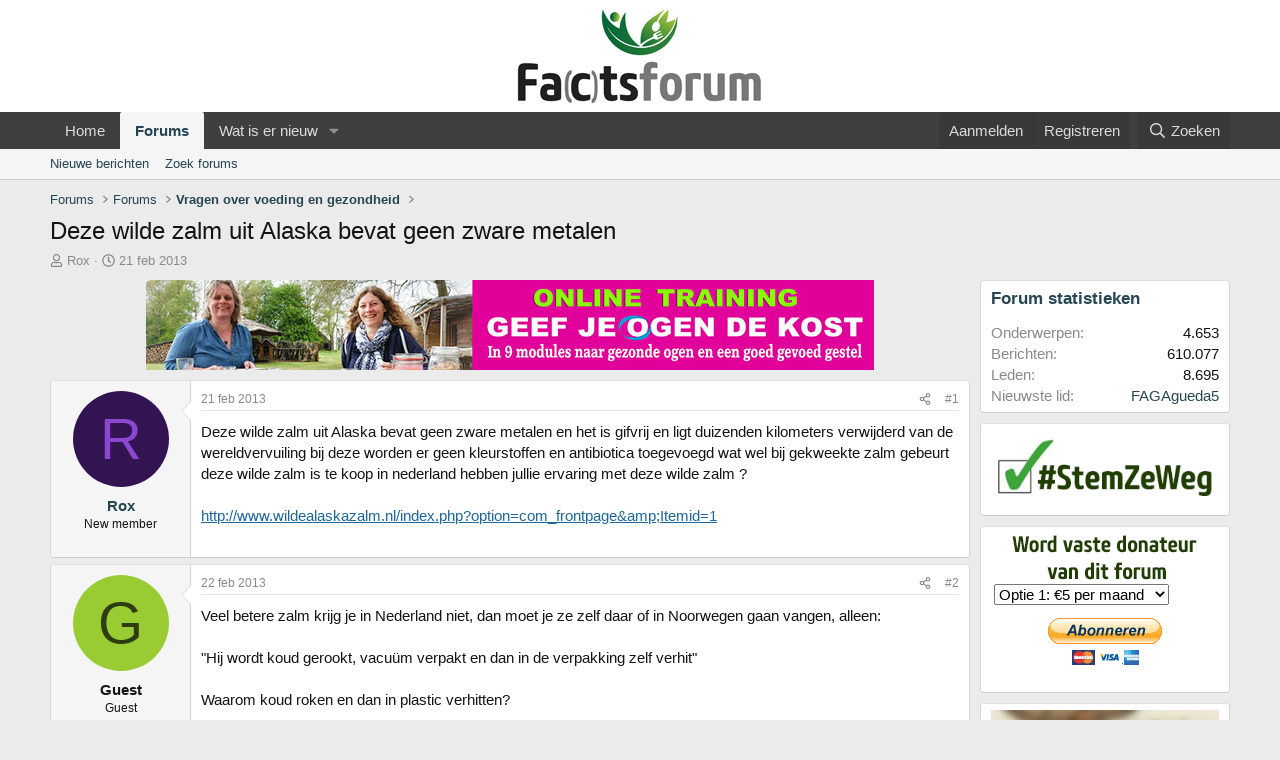

--- FILE ---
content_type: text/html; charset=utf-8
request_url: https://www.fatsforum.nl/threads/deze-wilde-zalm-uit-alaska-bevat-geen-zware-metalen.1725/
body_size: 14245
content:
<!DOCTYPE html>
<html id="XF" lang="nl-NL" dir="LTR"
	data-xf="2.3"
	data-app="public"
	
	
	data-template="thread_view"
	data-container-key="node-2"
	data-content-key="thread-1725"
	data-logged-in="false"
	data-cookie-prefix="xf_"
	data-csrf="1768973607,553f0afd2306d54dc85156084b5acbdc"
	class="has-no-js template-thread_view"
	>
<head>
	
	
	

	<meta charset="utf-8" />
	<title>Deze wilde zalm uit Alaska bevat geen zware metalen | Fa(c)ts Forum</title>
	<link rel="manifest" href="/webmanifest.php">

	<meta http-equiv="X-UA-Compatible" content="IE=Edge" />
	<meta name="viewport" content="width=device-width, initial-scale=1, viewport-fit=cover">

	
		<meta name="theme-color" content="#ffffff" />
	

	<meta name="apple-mobile-web-app-title" content="Fa(c)ts Forum">
	
		<link rel="apple-touch-icon" href="/data/assets/logo/fatsforum_favicon_192.png">
		

	
		
		<meta name="description" content="Deze wilde zalm uit Alaska bevat geen zware metalen en het is gifvrij en ligt duizenden kilometers verwijderd van de wereldvervuiling bij deze worden er..." />
		<meta property="og:description" content="Deze wilde zalm uit Alaska bevat geen zware metalen en het is gifvrij en ligt duizenden kilometers verwijderd van de wereldvervuiling bij deze worden er geen kleurstoffen en antibiotica toegevoegd wat wel bij gekweekte zalm gebeurt deze wilde zalm is te koop in nederland hebben jullie ervaring..." />
		<meta property="twitter:description" content="Deze wilde zalm uit Alaska bevat geen zware metalen en het is gifvrij en ligt duizenden kilometers verwijderd van de wereldvervuiling bij deze worden er geen kleurstoffen en antibiotica toegevoegd..." />
	
	
		<meta property="og:url" content="https://www.fatsforum.nl/threads/deze-wilde-zalm-uit-alaska-bevat-geen-zware-metalen.1725/" />
	
		<link rel="canonical" href="https://www.fatsforum.nl/threads/deze-wilde-zalm-uit-alaska-bevat-geen-zware-metalen.1725/" />
	

	
		
	
	
	<meta property="og:site_name" content="Fa(c)ts Forum" />


	
	
		
	
	
	<meta property="og:type" content="website" />


	
	
		
	
	
	
		<meta property="og:title" content="Deze wilde zalm uit Alaska bevat geen zware metalen" />
		<meta property="twitter:title" content="Deze wilde zalm uit Alaska bevat geen zware metalen" />
	


	
	
	
	

	
	
	
	

	<link rel="stylesheet" href="/css.php?css=public%3Anormalize.css%2Cpublic%3Afa.css%2Cpublic%3Acore.less%2Cpublic%3Aapp.less&amp;s=2&amp;l=2&amp;d=1754208637&amp;k=0b3df13689f59d211596c98bc029fc63a915c394" />

	<link rel="stylesheet" href="/css.php?css=public%3Amessage.less%2Cpublic%3Ashare_controls.less%2Cpublic%3Aextra.less&amp;s=2&amp;l=2&amp;d=1754208637&amp;k=0bf5fcf4b725e7288bdda9d72b056efa8a5e15f2" />


	
		<script src="/js/xf/preamble.min.js?_v=01b9fac0"></script>
	

	
	<script src="/js/vendor/vendor-compiled.js?_v=01b9fac0" defer></script>
	<script src="/js/xf/core-compiled.js?_v=01b9fac0" defer></script>

	<script>
		window.addEventListener('DOMContentLoaded', function() {
			XF.extendObject(true, XF.config, {
				// 
				userId: 0,
				enablePush: false,
				pushAppServerKey: '',
				url: {
					fullBase: 'https://www.fatsforum.nl/',
					basePath: '/',
					css: '/css.php?css=__SENTINEL__&s=2&l=2&d=1754208637',
					js: '/js/__SENTINEL__?_v=01b9fac0',
					icon: '/data/local/icons/__VARIANT__.svg?v=1742243686#__NAME__',
					iconInline: '/styles/fa/__VARIANT__/__NAME__.svg?v=5.15.3',
					keepAlive: '/login/keep-alive'
				},
				cookie: {
					path: '/',
					domain: '',
					prefix: 'xf_',
					secure: true,
					consentMode: 'disabled',
					consented: ["optional","_third_party"]
				},
				cacheKey: 'f3ed7234243583f554e27d349fe769c5',
				csrf: '1768973607,553f0afd2306d54dc85156084b5acbdc',
				js: {},
				fullJs: false,
				css: {"public:message.less":true,"public:share_controls.less":true,"public:extra.less":true},
				time: {
					now: 1768973607,
					today: 1768950000,
					todayDow: 3,
					tomorrow: 1769036400,
					yesterday: 1768863600,
					week: 1768431600,
					month: 1767222000,
					year: 1767222000
				},
				style: {
					light: '',
					dark: '',
					defaultColorScheme: 'light'
				},
				borderSizeFeature: '3px',
				fontAwesomeWeight: 'r',
				enableRtnProtect: true,
				
				enableFormSubmitSticky: true,
				imageOptimization: '0',
				imageOptimizationQuality: 0.85,
				uploadMaxFilesize: 268435456,
				uploadMaxWidth: 0,
				uploadMaxHeight: 0,
				allowedVideoExtensions: ["m4v","mov","mp4","mp4v","mpeg","mpg","ogv","webm"],
				allowedAudioExtensions: ["mp3","opus","ogg","wav"],
				shortcodeToEmoji: true,
				visitorCounts: {
					conversations_unread: '0',
					alerts_unviewed: '0',
					total_unread: '0',
					title_count: true,
					icon_indicator: true
				},
				jsMt: {"xf\/action.js":"1c489bab","xf\/embed.js":"678c1a7d","xf\/form.js":"678c1a7d","xf\/structure.js":"1c489bab","xf\/tooltip.js":"678c1a7d"},
				jsState: {},
				publicMetadataLogoUrl: '',
				publicPushBadgeUrl: 'https://www.fatsforum.nl/styles/default/xenforo/bell.png'
			});

			XF.extendObject(XF.phrases, {
				// 
				date_x_at_time_y:     "{date} om {time}",
				day_x_at_time_y:      "{day} om {time}",
				yesterday_at_x:       "Gisteren om {time}",
				x_minutes_ago:        "{minutes} minuten geleden",
				one_minute_ago:       "1 minuut geleden",
				a_moment_ago:         "een moment geleden",
				today_at_x:           "Vandaag om {time}",
				in_a_moment:          "In een ogenblik",
				in_a_minute:          "Binnen een minuut",
				in_x_minutes:         "Over {minuten} minuten",
				later_today_at_x:     "Later vandaag om {tijd}",
				tomorrow_at_x:        "Morgen om {time}",
				short_date_x_minutes: "{minutes}m",
				short_date_x_hours:   "{hours}h",
				short_date_x_days:    "{days}d",

				day0: "zondag",
				day1: "maandag",
				day2: "dinsdag",
				day3: "woensdag",
				day4: "donderdag",
				day5: "vrijdag",
				day6: "zaterdag",

				dayShort0: "zo",
				dayShort1: "ma",
				dayShort2: "di",
				dayShort3: "wo",
				dayShort4: "do",
				dayShort5: "vr",
				dayShort6: "za",

				month0: "januari",
				month1: "februari",
				month2: "maart",
				month3: "april",
				month4: "mei",
				month5: "juni",
				month6: "juli",
				month7: "augustus",
				month8: "september",
				month9: "oktober",
				month10: "november",
				month11: "december",

				active_user_changed_reload_page: "De actieve gebruiker is veranderd. Laad de pagina opnieuw voor de nieuwste versie.",
				server_did_not_respond_in_time_try_again: "De server heeft niet tijdig gereageerd. Gelieve opnieuw te proberen.",
				oops_we_ran_into_some_problems: "Oeps! We zijn enkele problemen tegengekomen.",
				oops_we_ran_into_some_problems_more_details_console: "Oeps! We zijn enkele problemen tegengekomen. Probeer het later opnieuw. Meer foutdetails kunnen zich in de browserconsole bevinden.",
				file_too_large_to_upload: "Het bestand is te groot om te worden geüpload.",
				uploaded_file_is_too_large_for_server_to_process: "Het geüploade bestand is te groot om te verwerken voor de server.",
				files_being_uploaded_are_you_sure: "Bestanden worden nog steeds geüpload. Weet je zeker dat je dit formulier wilt verzenden?",
				attach: "Voeg bestand toe",
				rich_text_box: "Rich-tekstvak",
				close: "Sluit",
				link_copied_to_clipboard: "Koppeling naar klembord gekopieerd.",
				text_copied_to_clipboard: "Tekst naar klembord gekopieerd.",
				loading: "Laden…",
				you_have_exceeded_maximum_number_of_selectable_items: "You have exceeded the maximum number of selectable items.",

				processing: "Verwerken",
				'processing...': "Verwerken…",

				showing_x_of_y_items: "Tonen van {count} van {total} items",
				showing_all_items: "Alle items getoond",
				no_items_to_display: "Geen items om weer te geven",

				number_button_up: "Omhoog",
				number_button_down: "Omlaag",

				push_enable_notification_title: "Pushmeldingen succesvol ingeschakeld op Fa(c)ts Forum",
				push_enable_notification_body: "Bedankt voor het aanzetten van pushmeldingen!",

				pull_down_to_refresh: "Pull down to refresh",
				release_to_refresh: "Release to refresh",
				refreshing: "Refreshing…"
			});
		});
	</script>

	


	
		<link rel="icon" type="image/png" href="https://www.fatsforum.nl/data/assets/logo/fatsforum_favicon-32.png" sizes="32x32" />
	

	
	<script async src="https://www.googletagmanager.com/gtag/js?id=UA-86803712-1"></script>
	<script>
		window.dataLayer = window.dataLayer || [];
		function gtag(){dataLayer.push(arguments);}
		gtag('js', new Date());
		gtag('config', 'UA-86803712-1', {
			// 
			
			
		});
	</script>

</head>
<body data-template="thread_view">

<div class="p-pageWrapper" id="top">

	

	<header class="p-header" id="header">
		<div class="p-header-inner">
			<div class="p-header-content">
				<div class="p-header-logo p-header-logo--image">
					<a href="https://www.fatsforum.nl">
						

	

	
		
		

		
	

	

	<picture data-variations="{&quot;default&quot;:{&quot;1&quot;:&quot;\/data\/assets\/logo\/fatsforum_v2.png&quot;,&quot;2&quot;:&quot;\/data\/assets\/logo\/fatsforum_v2_2x.png&quot;}}">
		
		
		

		

		<img src="/data/assets/logo/fatsforum_v2.png" srcset="/data/assets/logo/fatsforum_v2_2x.png 2x" width="250" height="100" alt="Fa(c)ts Forum" />
	</picture>


					</a>
				</div>

				
			</div>
		</div>
	</header>

	
	

	
		<div class="p-navSticky p-navSticky--primary" data-xf-init="sticky-header">
			
		<nav class="p-nav">
			<div class="p-nav-inner">
				<button type="button" class="button button--plain p-nav-menuTrigger" data-xf-click="off-canvas" data-menu=".js-headerOffCanvasMenu" tabindex="0" aria-label="Menu"><span class="button-text">
					<i aria-hidden="true"></i>
				</span></button>

				<div class="p-nav-smallLogo">
					<a href="https://www.fatsforum.nl">
						

	

	
		
		

		
	

	

	<picture data-variations="{&quot;default&quot;:{&quot;1&quot;:&quot;\/data\/assets\/logo\/fatsforum_v2.png&quot;,&quot;2&quot;:null}}">
		
		
		

		

		<img src="/data/assets/logo/fatsforum_v2.png"  width="250" height="100" alt="Fa(c)ts Forum" />
	</picture>


					</a>
				</div>

				<div class="p-nav-scroller hScroller" data-xf-init="h-scroller" data-auto-scroll=".p-navEl.is-selected">
					<div class="hScroller-scroll">
						<ul class="p-nav-list js-offCanvasNavSource">
							
								<li>
									
	<div class="p-navEl " >
	

		
	
	<a href="https://www.fatsforum.nl"
	class="p-navEl-link "
	
	data-xf-key="1"
	data-nav-id="home">Home</a>


		

		
	
	</div>

								</li>
							
								<li>
									
	<div class="p-navEl is-selected" data-has-children="true">
	

		
	
	<a href="/"
	class="p-navEl-link p-navEl-link--splitMenu "
	
	
	data-nav-id="forums">Forums</a>


		<a data-xf-key="2"
			data-xf-click="menu"
			data-menu-pos-ref="< .p-navEl"
			class="p-navEl-splitTrigger"
			role="button"
			tabindex="0"
			aria-label="Schakel uitgebreid"
			aria-expanded="false"
			aria-haspopup="true"></a>

		
	
		<div class="menu menu--structural" data-menu="menu" aria-hidden="true">
			<div class="menu-content">
				
					
	
	
	<a href="/whats-new/posts/"
	class="menu-linkRow u-indentDepth0 js-offCanvasCopy "
	
	
	data-nav-id="newPosts">Nieuwe berichten</a>

	

				
					
	
	
	<a href="/search/?type=post"
	class="menu-linkRow u-indentDepth0 js-offCanvasCopy "
	
	
	data-nav-id="searchForums">Zoek forums</a>

	

				
			</div>
		</div>
	
	</div>

								</li>
							
								<li>
									
	<div class="p-navEl " data-has-children="true">
	

		
	
	<a href="/whats-new/"
	class="p-navEl-link p-navEl-link--splitMenu "
	
	
	data-nav-id="whatsNew">Wat is er nieuw</a>


		<a data-xf-key="3"
			data-xf-click="menu"
			data-menu-pos-ref="< .p-navEl"
			class="p-navEl-splitTrigger"
			role="button"
			tabindex="0"
			aria-label="Schakel uitgebreid"
			aria-expanded="false"
			aria-haspopup="true"></a>

		
	
		<div class="menu menu--structural" data-menu="menu" aria-hidden="true">
			<div class="menu-content">
				
					
	
	
	<a href="/featured/"
	class="menu-linkRow u-indentDepth0 js-offCanvasCopy "
	
	
	data-nav-id="featured">Featured content</a>

	

				
					
	
	
	<a href="/whats-new/posts/"
	class="menu-linkRow u-indentDepth0 js-offCanvasCopy "
	 rel="nofollow"
	
	data-nav-id="whatsNewPosts">Nieuwe berichten</a>

	

				
					
	
	
	<a href="/whats-new/latest-activity"
	class="menu-linkRow u-indentDepth0 js-offCanvasCopy "
	 rel="nofollow"
	
	data-nav-id="latestActivity">Laatste bijdragen</a>

	

				
			</div>
		</div>
	
	</div>

								</li>
							
						</ul>
					</div>
				</div>

				<div class="p-nav-opposite">
					<div class="p-navgroup p-account p-navgroup--guest">
						
							<a href="/login/" class="p-navgroup-link p-navgroup-link--textual p-navgroup-link--logIn"
								data-xf-click="overlay" data-follow-redirects="on">
								<span class="p-navgroup-linkText">Aanmelden</span>
							</a>
							
								<a href="/register/" class="p-navgroup-link p-navgroup-link--textual p-navgroup-link--register"
									data-xf-click="overlay" data-follow-redirects="on">
									<span class="p-navgroup-linkText">Registreren</span>
								</a>
							
						
					</div>

					<div class="p-navgroup p-discovery">
						<a href="/whats-new/"
							class="p-navgroup-link p-navgroup-link--iconic p-navgroup-link--whatsnew"
							aria-label="Wat is er nieuw"
							title="Wat is er nieuw">
							<i aria-hidden="true"></i>
							<span class="p-navgroup-linkText">Wat is er nieuw</span>
						</a>

						
							<a href="/search/"
								class="p-navgroup-link p-navgroup-link--iconic p-navgroup-link--search"
								data-xf-click="menu"
								data-xf-key="/"
								aria-label="Zoeken"
								aria-expanded="false"
								aria-haspopup="true"
								title="Zoeken">
								<i aria-hidden="true"></i>
								<span class="p-navgroup-linkText">Zoeken</span>
							</a>
							<div class="menu menu--structural menu--wide" data-menu="menu" aria-hidden="true">
								<form action="/search/search" method="post"
									class="menu-content"
									data-xf-init="quick-search">

									<h3 class="menu-header">Zoeken</h3>
									
									<div class="menu-row">
										
											<div class="inputGroup inputGroup--joined">
												<input type="text" class="input" name="keywords" data-acurl="/search/auto-complete" placeholder="Zoeken…" aria-label="Zoeken" data-menu-autofocus="true" />
												
			<select name="constraints" class="js-quickSearch-constraint input" aria-label="Zoek binnen">
				<option value="">Overal</option>
<option value="{&quot;search_type&quot;:&quot;post&quot;}">Onderwerpen</option>
<option value="{&quot;search_type&quot;:&quot;post&quot;,&quot;c&quot;:{&quot;nodes&quot;:[2],&quot;child_nodes&quot;:1}}">Dit forum</option>
<option value="{&quot;search_type&quot;:&quot;post&quot;,&quot;c&quot;:{&quot;thread&quot;:1725}}">Dit onderwerp</option>

			</select>
		
											</div>
										
									</div>

									
									<div class="menu-row">
										<label class="iconic"><input type="checkbox"  name="c[title_only]" value="1" /><i aria-hidden="true"></i><span class="iconic-label">Zoek alleen in titels</span></label>

									</div>
									
									<div class="menu-row">
										<div class="inputGroup">
											<span class="inputGroup-text" id="ctrl_search_menu_by_member">Door:</span>
											<input type="text" class="input" name="c[users]" data-xf-init="auto-complete" placeholder="Lid" aria-labelledby="ctrl_search_menu_by_member" />
										</div>
									</div>
									<div class="menu-footer">
									<span class="menu-footer-controls">
										<button type="submit" class="button button--icon button--icon--search button--primary"><i class="fa--xf far fa-search "><svg xmlns="http://www.w3.org/2000/svg" role="img" aria-hidden="true" ><use href="/data/local/icons/regular.svg?v=1742243686#search"></use></svg></i><span class="button-text">Zoek</span></button>
										<button type="submit" class="button " name="from_search_menu"><span class="button-text">Geavanceerd zoeken…</span></button>
									</span>
									</div>

									<input type="hidden" name="_xfToken" value="1768973607,553f0afd2306d54dc85156084b5acbdc" />
								</form>
							</div>
						
					</div>
				</div>
			</div>
		</nav>
	
		</div>
		
		
			<div class="p-sectionLinks">
				<div class="p-sectionLinks-inner hScroller" data-xf-init="h-scroller">
					<div class="hScroller-scroll">
						<ul class="p-sectionLinks-list">
							
								<li>
									
	<div class="p-navEl " >
	

		
	
	<a href="/whats-new/posts/"
	class="p-navEl-link "
	
	data-xf-key="alt+1"
	data-nav-id="newPosts">Nieuwe berichten</a>


		

		
	
	</div>

								</li>
							
								<li>
									
	<div class="p-navEl " >
	

		
	
	<a href="/search/?type=post"
	class="p-navEl-link "
	
	data-xf-key="alt+2"
	data-nav-id="searchForums">Zoek forums</a>


		

		
	
	</div>

								</li>
							
						</ul>
					</div>
				</div>
			</div>
			
	
		

	<div class="offCanvasMenu offCanvasMenu--nav js-headerOffCanvasMenu" data-menu="menu" aria-hidden="true" data-ocm-builder="navigation">
		<div class="offCanvasMenu-backdrop" data-menu-close="true"></div>
		<div class="offCanvasMenu-content">
			<div class="offCanvasMenu-header">
				Menu
				<a class="offCanvasMenu-closer" data-menu-close="true" role="button" tabindex="0" aria-label="Sluit"></a>
			</div>
			
				<div class="p-offCanvasRegisterLink">
					<div class="offCanvasMenu-linkHolder">
						<a href="/login/" class="offCanvasMenu-link" data-xf-click="overlay" data-menu-close="true">
							Aanmelden
						</a>
					</div>
					<hr class="offCanvasMenu-separator" />
					
						<div class="offCanvasMenu-linkHolder">
							<a href="/register/" class="offCanvasMenu-link" data-xf-click="overlay" data-menu-close="true">
								Registreren
							</a>
						</div>
						<hr class="offCanvasMenu-separator" />
					
				</div>
			
			<div class="js-offCanvasNavTarget"></div>
			<div class="offCanvasMenu-installBanner js-installPromptContainer" style="display: none;" data-xf-init="install-prompt">
				<div class="offCanvasMenu-installBanner-header">Installeer de app</div>
				<button type="button" class="button js-installPromptButton"><span class="button-text">Installeren</span></button>
				<template class="js-installTemplateIOS">
					<div class="js-installTemplateContent">
						<div class="overlay-title">How to install the app on iOS</div>
						<div class="block-body">
							<div class="block-row">
								<p>
									Follow along with the video below to see how to install our site as a web app on your home screen.
								</p>
								<p style="text-align: center">
									<video src="/styles/default/xenforo/add_to_home.mp4"
										width="280" height="480" autoplay loop muted playsinline></video>
								</p>
								<p>
									<small><strong>Opmerking:</strong> This feature may not be available in some browsers.</small>
								</p>
							</div>
						</div>
					</div>
				</template>
			</div>
		</div>
	</div>

	<div class="p-body">
		<div class="p-body-inner">
			<!--XF:EXTRA_OUTPUT-->

			

			

			
			
	
		<ul class="p-breadcrumbs "
			itemscope itemtype="https://schema.org/BreadcrumbList">
			
				

				
				

				
					
					
	<li itemprop="itemListElement" itemscope itemtype="https://schema.org/ListItem">
		<a href="/" itemprop="item">
			<span itemprop="name">Forums</span>
		</a>
		<meta itemprop="position" content="1" />
	</li>

				

				
				
					
					
	<li itemprop="itemListElement" itemscope itemtype="https://schema.org/ListItem">
		<a href="/#forums.1" itemprop="item">
			<span itemprop="name">Forums</span>
		</a>
		<meta itemprop="position" content="2" />
	</li>

				
					
					
	<li itemprop="itemListElement" itemscope itemtype="https://schema.org/ListItem">
		<a href="/forums/vragen-over-voeding-en-gezondheid.2/" itemprop="item">
			<span itemprop="name">Vragen over voeding en gezondheid</span>
		</a>
		<meta itemprop="position" content="3" />
	</li>

				
			
		</ul>
	

			

			
	<noscript class="js-jsWarning"><div class="blockMessage blockMessage--important blockMessage--iconic u-noJsOnly">JavaScript is uitgeschakeld. Schakel JavaScript in jouw browser in voordat je doorgaat voor een betere ervaring.</div></noscript>

			
	<div class="blockMessage blockMessage--important blockMessage--iconic js-browserWarning" style="display: none">Je gebruikt een verouderde webbrowser. Het kan mogelijk deze of andere websites niet correct weergeven.<br />Het is raadzaam om je webbrowser te upgraden of een browser zoals <a href="https://www.microsoft.com/edge/" target="_blank" rel="noopener">Microsoft Edge</a> of <a href="https://www.google.com/chrome/" target="_blank" rel="noopener">Google Chrome</a> te gebruiken.</div>


			
				<div class="p-body-header">
					
						
							<div class="p-title ">
								
									
										<h1 class="p-title-value">Deze wilde zalm uit Alaska bevat geen zware metalen</h1>
									
									
								
							</div>
						

						
							<div class="p-description">
	<ul class="listInline listInline--bullet">
		<li>
			<i class="fa--xf far fa-user "><svg xmlns="http://www.w3.org/2000/svg" role="img" ><title>Onderwerp starter</title><use href="/data/local/icons/regular.svg?v=1742243686#user"></use></svg></i>
			<span class="u-srOnly">Onderwerp starter</span>

			<a href="/members/rox.712/" class="username  u-concealed" dir="auto" data-user-id="712" data-xf-init="member-tooltip">Rox</a>
		</li>
		<li>
			<i class="fa--xf far fa-clock "><svg xmlns="http://www.w3.org/2000/svg" role="img" ><title>Startdatum</title><use href="/data/local/icons/regular.svg?v=1742243686#clock"></use></svg></i>
			<span class="u-srOnly">Startdatum</span>

			<a href="/threads/deze-wilde-zalm-uit-alaska-bevat-geen-zware-metalen.1725/" class="u-concealed"><time  class="u-dt" dir="auto" datetime="2013-02-21T23:31:29+0100" data-timestamp="1361485889" data-date="21 feb 2013" data-time="23:31" data-short="feb '13" title="21 feb 2013 om 23:31">21 feb 2013</time></a>
		</li>
		
		
	</ul>
</div>
						
					
				</div>
			

			<div class="p-body-main p-body-main--withSidebar ">
				
				<div class="p-body-contentCol"></div>
				
					<div class="p-body-sidebarCol"></div>
				

				

				<div class="p-body-content">
					

	
	
	
	
	
	
		<div class="ad">
			<a href="https://volzicht.nl/" target="_blank"><img src="/media/volzicht.jpg" /></a>
		</div>
	


					<div class="p-body-pageContent">










	
	
	
		
	
	
	


	
	
	
		
	
	
	


	
	
		
	
	
	


	
	



	












	

	
		
	



















<div class="block block--messages" data-xf-init="" data-type="post" data-href="/inline-mod/" data-search-target="*">

	<span class="u-anchorTarget" id="posts"></span>

	
		
	

	

	<div class="block-outer"></div>

	

	
		
	<div class="block-outer js-threadStatusField"></div>

	

	<div class="block-container lbContainer"
		data-xf-init="lightbox select-to-quote"
		data-message-selector=".js-post"
		data-lb-id="thread-1725"
		data-lb-universal="0">

		<div class="block-body js-replyNewMessageContainer">
			
				

					

					
						

	
	

	

	
	<article class="message message--post js-post js-inlineModContainer  "
		data-author="Rox"
		data-content="post-1725"
		id="js-post-1725"
		>

		

		<span class="u-anchorTarget" id="post-1725"></span>

		
			<div class="message-inner">
				
					<div class="message-cell message-cell--user">
						

	<section class="message-user"
		
		
		>

		

		<div class="message-avatar ">
			<div class="message-avatar-wrapper">
				<a href="/members/rox.712/" class="avatar avatar--m avatar--default avatar--default--dynamic" data-user-id="712" data-xf-init="member-tooltip" style="background-color: #331452; color: #8c47d1">
			<span class="avatar-u712-m" role="img" aria-label="Rox">R</span> 
		</a>
				
			</div>
		</div>
		<div class="message-userDetails">
			<h4 class="message-name"><a href="/members/rox.712/" class="username " dir="auto" data-user-id="712" data-xf-init="member-tooltip">Rox</a></h4>
			<h5 class="userTitle message-userTitle" dir="auto">New member</h5>
			
		</div>
		
			
			
		
		<span class="message-userArrow"></span>
	</section>

					</div>
				

				
					<div class="message-cell message-cell--main">
					
						<div class="message-main js-quickEditTarget">

							
								

	

	<header class="message-attribution message-attribution--split">
		<ul class="message-attribution-main listInline ">
			
			
			<li class="u-concealed">
				<a href="/threads/deze-wilde-zalm-uit-alaska-bevat-geen-zware-metalen.1725/post-1725" rel="nofollow" >
					<time  class="u-dt" dir="auto" datetime="2013-02-21T23:31:29+0100" data-timestamp="1361485889" data-date="21 feb 2013" data-time="23:31" data-short="feb '13" title="21 feb 2013 om 23:31">21 feb 2013</time>
				</a>
			</li>
			
		</ul>

		<ul class="message-attribution-opposite message-attribution-opposite--list ">
			
			<li>
				<a href="/threads/deze-wilde-zalm-uit-alaska-bevat-geen-zware-metalen.1725/post-1725"
					class="message-attribution-gadget"
					data-xf-init="share-tooltip"
					data-href="/posts/1725/share"
					aria-label="Deel"
					rel="nofollow">
					<i class="fa--xf far fa-share-alt "><svg xmlns="http://www.w3.org/2000/svg" role="img" aria-hidden="true" ><use href="/data/local/icons/regular.svg?v=1742243686#share-alt"></use></svg></i>
				</a>
			</li>
			
				<li class="u-hidden js-embedCopy">
					
	<a href="javascript:"
		data-xf-init="copy-to-clipboard"
		data-copy-text="&lt;div class=&quot;js-xf-embed&quot; data-url=&quot;https://www.fatsforum.nl&quot; data-content=&quot;post-1725&quot;&gt;&lt;/div&gt;&lt;script defer src=&quot;https://www.fatsforum.nl/js/xf/external_embed.js?_v=01b9fac0&quot;&gt;&lt;/script&gt;"
		data-success="Embed code HTML copied to clipboard."
		class="">
		<i class="fa--xf far fa-code "><svg xmlns="http://www.w3.org/2000/svg" role="img" aria-hidden="true" ><use href="/data/local/icons/regular.svg?v=1742243686#code"></use></svg></i>
	</a>

				</li>
			
			
			
				<li>
					<a href="/threads/deze-wilde-zalm-uit-alaska-bevat-geen-zware-metalen.1725/post-1725" rel="nofollow">
						#1
					</a>
				</li>
			
		</ul>
	</header>

							

							<div class="message-content js-messageContent">
							

								
									
	
	
	

								

								
									
	

	<div class="message-userContent lbContainer js-lbContainer "
		data-lb-id="post-1725"
		data-lb-caption-desc="Rox &middot; 21 feb 2013 om 23:31">

		
			

	
		
	

		

		<article class="message-body js-selectToQuote">
			
				
			

			<div >
				
					<div class="bbWrapper">Deze wilde zalm uit Alaska bevat geen zware metalen en het is gifvrij en ligt duizenden kilometers verwijderd van de wereldvervuiling bij deze worden er geen kleurstoffen en antibiotica toegevoegd wat wel bij gekweekte zalm gebeurt deze wilde zalm is te koop in nederland hebben jullie ervaring met deze wilde zalm ?<br />
<br />
<a href="http://www.wildealaskazalm.nl/index.php?option=com_frontpage&amp;amp;Itemid=1" target="_blank" class="link link--external" rel="nofollow ugc noopener">http://www.wildealaskazalm.nl/index.php?option=com_frontpage&amp;amp;Itemid=1</a><br />
<br /></div>
				
			</div>

			<div class="js-selectToQuoteEnd">&nbsp;</div>
			
				
			
		</article>

		
			

	
		
	

		

		
	</div>

								

								
									
	

	

								

								
									
	

								

							
							</div>

							
								
	

	<footer class="message-footer">
		

		

		<div class="reactionsBar js-reactionsList ">
			
		</div>

		<div class="js-historyTarget message-historyTarget toggleTarget" data-href="trigger-href"></div>
	</footer>

							
						</div>

					
					</div>
				
			</div>
		
	</article>

	
	

					

					

				

					

					
						

	
	

	

	
	<article class="message message--post js-post js-inlineModContainer  "
		data-author="Guest"
		data-content="post-69549"
		id="js-post-69549"
		itemscope itemtype="https://schema.org/Comment" itemid="https://www.fatsforum.nl/posts/69549/">

		
			<meta itemprop="parentItem" itemscope itemid="https://www.fatsforum.nl/threads/deze-wilde-zalm-uit-alaska-bevat-geen-zware-metalen.1725/" />
		

		<span class="u-anchorTarget" id="post-69549"></span>

		
			<div class="message-inner">
				
					<div class="message-cell message-cell--user">
						

	<section class="message-user"
		itemprop="author"
		itemscope itemtype="https://schema.org/Person"
		>

		

		<div class="message-avatar ">
			<div class="message-avatar-wrapper">
				<span class="avatar avatar--m avatar--default avatar--default--dynamic" data-user-id="0" style="background-color: #99cc33; color: #2e3d0f" title="Guest">
			<span class="avatar-u0-m" role="img" aria-label="Guest">G</span> 
		</span>
				
			</div>
		</div>
		<div class="message-userDetails">
			<h4 class="message-name"><span class="username " dir="auto" data-user-id="0"><span itemprop="name">Guest</span></span></h4>
			<h5 class="userTitle message-userTitle" dir="auto" itemprop="jobTitle">Guest</h5>
			
		</div>
		
		<span class="message-userArrow"></span>
	</section>

					</div>
				

				
					<div class="message-cell message-cell--main">
					
						<div class="message-main js-quickEditTarget">

							
								

	

	<header class="message-attribution message-attribution--split">
		<ul class="message-attribution-main listInline ">
			
			
			<li class="u-concealed">
				<a href="/threads/deze-wilde-zalm-uit-alaska-bevat-geen-zware-metalen.1725/post-69549" rel="nofollow" itemprop="url">
					<time  class="u-dt" dir="auto" datetime="2013-02-22T02:21:47+0100" data-timestamp="1361496107" data-date="22 feb 2013" data-time="02:21" data-short="feb '13" title="22 feb 2013 om 02:21" itemprop="datePublished">22 feb 2013</time>
				</a>
			</li>
			
		</ul>

		<ul class="message-attribution-opposite message-attribution-opposite--list ">
			
			<li>
				<a href="/threads/deze-wilde-zalm-uit-alaska-bevat-geen-zware-metalen.1725/post-69549"
					class="message-attribution-gadget"
					data-xf-init="share-tooltip"
					data-href="/posts/69549/share"
					aria-label="Deel"
					rel="nofollow">
					<i class="fa--xf far fa-share-alt "><svg xmlns="http://www.w3.org/2000/svg" role="img" aria-hidden="true" ><use href="/data/local/icons/regular.svg?v=1742243686#share-alt"></use></svg></i>
				</a>
			</li>
			
				<li class="u-hidden js-embedCopy">
					
	<a href="javascript:"
		data-xf-init="copy-to-clipboard"
		data-copy-text="&lt;div class=&quot;js-xf-embed&quot; data-url=&quot;https://www.fatsforum.nl&quot; data-content=&quot;post-69549&quot;&gt;&lt;/div&gt;&lt;script defer src=&quot;https://www.fatsforum.nl/js/xf/external_embed.js?_v=01b9fac0&quot;&gt;&lt;/script&gt;"
		data-success="Embed code HTML copied to clipboard."
		class="">
		<i class="fa--xf far fa-code "><svg xmlns="http://www.w3.org/2000/svg" role="img" aria-hidden="true" ><use href="/data/local/icons/regular.svg?v=1742243686#code"></use></svg></i>
	</a>

				</li>
			
			
			
				<li>
					<a href="/threads/deze-wilde-zalm-uit-alaska-bevat-geen-zware-metalen.1725/post-69549" rel="nofollow">
						#2
					</a>
				</li>
			
		</ul>
	</header>

							

							<div class="message-content js-messageContent">
							

								
									
	
	
	

								

								
									
	

	<div class="message-userContent lbContainer js-lbContainer "
		data-lb-id="post-69549"
		data-lb-caption-desc="Guest &middot; 22 feb 2013 om 02:21">

		

		<article class="message-body js-selectToQuote">
			
				
			

			<div itemprop="text">
				
					<div class="bbWrapper">Veel betere zalm krijg je in Nederland niet, dan moet je ze zelf daar of in Noorwegen gaan vangen, alleen:<br />
<br />
&quot;Hij wordt koud gerookt, vacuüm verpakt en dan in de verpakking zelf verhit&quot;<br />
<br />
Waarom koud roken en dan in plastic verhitten?<br />
<br />
Fijn dat het dan 18 maanden ongekoeld houdbaar is, maar als ik zalm koop doe ik dat niet om het een jaar te gaan bewaren.<br />
<br /></div>
				
			</div>

			<div class="js-selectToQuoteEnd">&nbsp;</div>
			
				
			
		</article>

		

		
	</div>

								

								
									
	

	

								

								
									
	

								

							
							</div>

							
								
	

	<footer class="message-footer">
		
			<div class="message-microdata" itemprop="interactionStatistic" itemtype="https://schema.org/InteractionCounter" itemscope>
				<meta itemprop="userInteractionCount" content="0" />
				<meta itemprop="interactionType" content="https://schema.org/LikeAction" />
			</div>
		

		

		<div class="reactionsBar js-reactionsList ">
			
		</div>

		<div class="js-historyTarget message-historyTarget toggleTarget" data-href="trigger-href"></div>
	</footer>

							
						</div>

					
					</div>
				
			</div>
		
	</article>

	
	

					

					

				
			
		</div>
	</div>

	
		<div class="block-outer block-outer--after">
			
				

				
				
					<div class="block-outer-opposite">
						
							<a href="/login/" class="button button--link button--wrap" data-xf-click="overlay"><span class="button-text">
								Je moet ingelogd zijn om te kunnen reageren.
Log in | Registreer
							</span></a>
						
					</div>
				
			
		</div>
	

	
	

</div>











<div class="blockMessage blockMessage--none">
	

	

	
		

		<div class="shareButtons shareButtons--iconic" data-xf-init="share-buttons" data-page-url="" data-page-title="" data-page-desc="" data-page-image="">
			<span class="u-anchorTarget" id="_xfUid-1-1768973607"></span>

			
				<span class="shareButtons-label">Deel:</span>
			

			<div class="shareButtons-buttons">
				
					
						<a class="shareButtons-button shareButtons-button--brand shareButtons-button--facebook" href="#_xfUid-1-1768973607" data-href="https://www.facebook.com/sharer.php?u={url}">
							<i class="fa--xf fab fa-facebook-f "><svg xmlns="http://www.w3.org/2000/svg" role="img" aria-hidden="true" ><use href="/data/local/icons/brands.svg?v=1742243686#facebook-f"></use></svg></i>
							<span>Facebook</span>
						</a>
					

					
						<a class="shareButtons-button shareButtons-button--brand shareButtons-button--twitter" href="#_xfUid-1-1768973607" data-href="https://twitter.com/intent/tweet?url={url}&amp;text={title}">
							<svg xmlns="http://www.w3.org/2000/svg" height="1em" viewBox="0 0 512 512" class=""><!--! Font Awesome Free 6.4.2 by @fontawesome - https://fontawesome.com License - https://fontawesome.com/license (Commercial License) Copyright 2023 Fonticons, Inc. --><path d="M389.2 48h70.6L305.6 224.2 487 464H345L233.7 318.6 106.5 464H35.8L200.7 275.5 26.8 48H172.4L272.9 180.9 389.2 48zM364.4 421.8h39.1L151.1 88h-42L364.4 421.8z"/></svg> <span>X (Twitter)</span>
						</a>
					

					
						<a class="shareButtons-button shareButtons-button--brand shareButtons-button--linkedin" href="#_xfUid-1-1768973607" data-href="https://www.linkedin.com/sharing/share-offsite/?url={url}">
							<i class="fa--xf fab fa-linkedin "><svg xmlns="http://www.w3.org/2000/svg" role="img" aria-hidden="true" ><use href="/data/local/icons/brands.svg?v=1742243686#linkedin"></use></svg></i>
							<span>LinkedIn</span>
						</a>
					

					

					

					

					
						<a class="shareButtons-button shareButtons-button--brand shareButtons-button--whatsApp" href="#_xfUid-1-1768973607" data-href="https://api.whatsapp.com/send?text={title}&nbsp;{url}">
							<i class="fa--xf fab fa-whatsapp "><svg xmlns="http://www.w3.org/2000/svg" role="img" aria-hidden="true" ><use href="/data/local/icons/brands.svg?v=1742243686#whatsapp"></use></svg></i>
							<span>WhatsApp</span>
						</a>
					

					
						<a class="shareButtons-button shareButtons-button--email" href="#_xfUid-1-1768973607" data-href="mailto:?subject={title}&amp;body={url}">
							<i class="fa--xf far fa-envelope "><svg xmlns="http://www.w3.org/2000/svg" role="img" aria-hidden="true" ><use href="/data/local/icons/regular.svg?v=1742243686#envelope"></use></svg></i>
							<span>E-mail</span>
						</a>
					

					
						<a class="shareButtons-button shareButtons-button--share is-hidden" href="#_xfUid-1-1768973607"
							data-xf-init="web-share"
							data-title="" data-text="" data-url=""
							data-hide=".shareButtons-button:not(.shareButtons-button--share)">

							<i class="fa--xf far fa-share-alt "><svg xmlns="http://www.w3.org/2000/svg" role="img" aria-hidden="true" ><use href="/data/local/icons/regular.svg?v=1742243686#share-alt"></use></svg></i>
							<span>Deel</span>
						</a>
					

					
						<a class="shareButtons-button shareButtons-button--link is-hidden" href="#_xfUid-1-1768973607" data-clipboard="{url}">
							<i class="fa--xf far fa-link "><svg xmlns="http://www.w3.org/2000/svg" role="img" aria-hidden="true" ><use href="/data/local/icons/regular.svg?v=1742243686#link"></use></svg></i>
							<span>koppeling</span>
						</a>
					
				
			</div>
		</div>
	

</div>







</div>
					
				</div>

				
					<div class="p-body-sidebar">
						
						
							<div class="block" data-widget-id="9" data-widget-key="forum_overview_forum_statistics" data-widget-definition="forum_statistics">
	<div class="block-container">
		<h3 class="block-minorHeader">Forum statistieken</h3>
		<div class="block-body block-row">
			<dl class="pairs pairs--justified count--threads">
				<dt>Onderwerpen</dt>
				<dd>4.653</dd>
			</dl>

			<dl class="pairs pairs--justified count--messages">
				<dt>Berichten</dt>
				<dd>610.077</dd>
			</dl>

			<dl class="pairs pairs--justified count--users">
				<dt>Leden</dt>
				<dd>8.695</dd>
			</dl>

			<dl class="pairs pairs--justified">
				<dt>Nieuwste lid</dt>
				<dd><a href="/members/fagagueda5.9337/" class="username " dir="auto" data-user-id="9337" data-xf-init="member-tooltip">FAGAgueda5</a></dd>
			</dl>
		</div>
	</div>
</div>

	<div class="block">
		<div class="block-container"  data-widget-id="15" data-widget-key="StemZeWeg" data-widget-definition="html">
			
			<div class="block-body block-row">
				<a href="https://www.fvd.nl/standpunten" target="_blank">
	<img class="sbtac" src="/media/stemzeweg.png" />
</a>
			</div>
		</div>
	</div>


	<div class="block">
		<div class="block-container"  data-widget-id="11" data-widget-key="Donateur" data-widget-definition="html">
			
			<div class="block-body block-row">
				<img class="sbtac" src="/media/vastedonateur.png" alt="Word vaste donateur van dit forum" />
<form action="https://www.paypal.com/cgi-bin/webscr" method="post" target="_top">
<input type="hidden" name="cmd" value="_s-xclick">
<input type="hidden" name="hosted_button_id" value="G9LRCBRRMGBNG">
<input type="hidden" name="on0" value="">
	<table class="sbwidth sbtac">
<tbody><tr><td><select name="os0">
	<option value="Optie 1">Optie 1: €5 per maand</option>
	<option value="Optie 2">Optie 2: €10 per maand</option>
	<option value="Optie 3">Optie 3: €15 per maand</option>
	<option value="Optie 4">Optie 4: €20 per maand</option>
	<option value="Optie 5">Optie 5: €25 per maand</option>
</select> </td></tr>
</tbody></table>
<input type="hidden" name="currency_code" value="EUR">
<input class="ppbutton" type="image" src="https://www.paypalobjects.com/nl_NL/NL/i/btn/btn_subscribeCC_LG.gif" border="0" name="submit" alt="PayPal, de veilige en complete manier van online betalen.">
<img alt="" border="0" src="https://www.paypalobjects.com/nl_NL/i/scr/pixel.gif" width="1" height="1">
	</form>
			</div>
		</div>
	</div>


	<div class="block">
		<div class="block-container"  data-widget-id="13" data-widget-key="Vitsilomoeri_sponsor" data-widget-definition="html">
			
			<div class="block-body block-row">
				<a href="https://www.vitsilomoeri.com/extra-vergine-olijfolie" target="_blank">
	<img class="sbtac" src="/media/vitsilomoeri.jpg" />
</a>
			</div>
		</div>
	</div>


	<div class="block">
		<div class="block-container"  data-widget-id="12" data-widget-key="Zeezout_sponsor" data-widget-definition="html">
			
			<div class="block-body block-row">
				<a href="https://www.keltischzeezout.com/" target="_blank">
	<img class="sbtac" src="/media/keltischzeezout.jpg" />
</a>
			</div>
		</div>
	</div>


	<div class="block">
		<div class="block-container"  data-widget-id="14" data-widget-key="Vitavie_sponsor" data-widget-definition="html">
			
			<div class="block-body block-row">
				<a href="https://vitavie.nl/" target="_blank">
	<img class="sbtac" src="/media/vitavie.jpg" />
</a>
			</div>
		</div>
	</div>


	<div class="block">
		<div class="block-container"  data-widget-id="16" data-widget-key="Ondersteun_dit_forum" data-widget-definition="html">
			
			<div class="block-body block-row">
				<form action="https://www.paypal.com/cgi-bin/webscr" method="post" target="_blank">
    <div class="paypal-donations">
        <input type="hidden" name="cmd" value="_donations">
        <input type="hidden" name="bn" value="TipsandTricks_SP">
        <input type="hidden" name="business" value="westonprice.nl@gmail.com">
        <input type="hidden" name="return" value="https://www.fatsforum.nl/hartelijk-dank/">
        <input type="hidden" name="rm" value="0">
        <input type="hidden" name="currency_code" value="EUR">
        <input type="hidden" name="lc" value="NL">
        <input type="image" class="sbtac" style="cursor: pointer;" src="/media/ondersteun.jpg" name="submit" alt="Via PayPal veilig online betalen.">
        <img alt="" src="https://www.paypal.com/en_US/i/scr/pixel.gif" width="1" height="1">
	</div>
</form>
			</div>
		</div>
	</div>


	<div class="block">
		<div class="block-container"  data-widget-id="17" data-widget-key="Vrienden_sponsoren" data-widget-definition="html">
			
				<h3 class="block-minorHeader">Vrienden</h3>
			
			<div class="block-body block-row">
				<ul id="vriendenvff">
<li><a href="http://www.leefbewust.com" title="Leefbewust.com" target="_blank" rel="noopener noreferrer">Leefbewust.com</a></li>
<li><a href="http://www.ahealthylife.nl" title="aHealthylife" target="_blank" rel="noopener noreferrer">aHealthylife</a></li>
<li><a href="http://www.vitavie.nl" title="Vitavie" target="_blank" rel="noopener noreferrer">Vitavie</a></li>
<li><a href="http://www.keltischzeezout.com/" title="Breizh Import" target="_blank" rel="noopener noreferrer">Breizh Import</a></li>

<li><a href="http://rauwpower.nl" title="Rauw Power" target="_blank" rel="noopener noreferrer">Rauw Power</a></li>
<li><a href="http://www.voedingisgezondheid.nl/welkom/" title="Voeding Is Gezondheid" target="_blank" rel="noopener noreferrer">Voeding Is Gezondheid</a></li>
<li><a href="http://www.biologischetandarts.nl/" title="Biologische Tandarts Peter Dros" target="_blank" rel="noopener noreferrer">Biologische Tandarts Peter Dros</a></li>
<li><a href="http://www.greentwist.nl/" title="Green Twist Health &amp;amp; Cooking" target="_blank" rel="noopener noreferrer">Green Twist Health &amp; Cooking</a></li>
<li><a href="http://www.vleesvandewoestegrond.nl" title="De Woeste Grond" target="_blank" rel="noopener noreferrer">De Woeste Grond</a></li>
<li><a href="http://www.sundancer.nl/" title="Sundancer" target="_blank" rel="noopener noreferrer">Sundancer</a></li>
<li><a href="http://www.ecoboerderij-dehaan.nl/" title="Ecoboerderij De Haan" target="_blank" rel="noopener noreferrer">Ecoboerderij De Haan</a></li>
<li><a href="http://www.zuivelzondermarketing.nl" title="Zuivel Zonder Marketing" target="_blank" rel="noopener noreferrer">Zuivel Zonder Marketing</a></li>
<li><a href="http://www.succesboeken.nl" title="Succesboeken" target="_blank" rel="noopener noreferrer">Succesboeken</a></li>
<li><a href="https://www.edusana.nl" title="Edusana" target="_blank" rel="noopener noreferrer">Edusana</a></li>
<li class="menu-item menu-item-type-post_type menu-item-object-page menu-item-privacy-policy menu-item-211231"><a href="https://www.fatsforum.nl/privacybeleid/" title="Privacybeleid">Privacybeleid</a></li>
</ul>
			</div>
		</div>
	</div>
						
						
					</div>
				
			</div>

			
			
	
		<ul class="p-breadcrumbs p-breadcrumbs--bottom"
			itemscope itemtype="https://schema.org/BreadcrumbList">
			
				

				
				

				
					
					
	<li itemprop="itemListElement" itemscope itemtype="https://schema.org/ListItem">
		<a href="/" itemprop="item">
			<span itemprop="name">Forums</span>
		</a>
		<meta itemprop="position" content="1" />
	</li>

				

				
				
					
					
	<li itemprop="itemListElement" itemscope itemtype="https://schema.org/ListItem">
		<a href="/#forums.1" itemprop="item">
			<span itemprop="name">Forums</span>
		</a>
		<meta itemprop="position" content="2" />
	</li>

				
					
					
	<li itemprop="itemListElement" itemscope itemtype="https://schema.org/ListItem">
		<a href="/forums/vragen-over-voeding-en-gezondheid.2/" itemprop="item">
			<span itemprop="name">Vragen over voeding en gezondheid</span>
		</a>
		<meta itemprop="position" content="3" />
	</li>

				
			
		</ul>
	

			
		</div>
	</div>

	<footer class="p-footer" id="footer">
		<div class="p-footer-inner">

			<div class="p-footer-row">
				
					<div class="p-footer-row-main">
						<ul class="p-footer-linkList">
							
								
								
								
									<li><a href="/misc/language" data-xf-click="overlay"
										data-xf-init="tooltip" title="Talenkiezer" rel="nofollow">
										<i class="fa--xf far fa-globe "><svg xmlns="http://www.w3.org/2000/svg" role="img" aria-hidden="true" ><use href="/data/local/icons/regular.svg?v=1742243686#globe"></use></svg></i> Nederlands - origineel</a></li>
								
							
						</ul>
					</div>
				
				<div class="p-footer-row-opposite">
					<ul class="p-footer-linkList">
						

						
							<li><a href="/help/terms/">Voorwaarden en regels</a></li>
						

						
							<li><a href="/help/privacy-policy/">Privacybeleid</a></li>
						

						
							<li><a href="/help/">Help</a></li>
						

						
							<li><a href="https://www.fatsforum.nl">Hoofdpagina</a></li>
						

						<li><a href="/forums/-/index.rss" target="_blank" class="p-footer-rssLink" title="RSS"><span aria-hidden="true"><i class="fa--xf far fa-rss "><svg xmlns="http://www.w3.org/2000/svg" role="img" aria-hidden="true" ><use href="/data/local/icons/regular.svg?v=1742243686#rss"></use></svg></i><span class="u-srOnly">RSS</span></span></a></li>
					</ul>
				</div>
			</div>

			
				<div class="p-footer-copyright">
					
						<a href="https://xenforo.com" class="u-concealed" dir="ltr" target="_blank" rel="sponsored noopener">Community platform by XenForo<sup>&reg;</sup> <span class="copyright">&copy; 2010-2024 XenForo Ltd.</span></a>
						
					
				</div>
			

			
		</div>
	</footer>
</div> <!-- closing p-pageWrapper -->

<div class="u-bottomFixer js-bottomFixTarget">
	
	
</div>

<div class="u-navButtons js-navButtons">
	<a href="javascript:" class="button button--scroll"><span class="button-text"><i class="fa--xf far fa-arrow-left "><svg xmlns="http://www.w3.org/2000/svg" role="img" aria-hidden="true" ><use href="/data/local/icons/regular.svg?v=1742243686#arrow-left"></use></svg></i><span class="u-srOnly">Terug</span></span></a>
</div>


	<div class="u-scrollButtons js-scrollButtons" data-trigger-type="up">
		<a href="#top" class="button button--scroll" data-xf-click="scroll-to"><span class="button-text"><i class="fa--xf far fa-arrow-up "><svg xmlns="http://www.w3.org/2000/svg" role="img" aria-hidden="true" ><use href="/data/local/icons/regular.svg?v=1742243686#arrow-up"></use></svg></i><span class="u-srOnly">Bovenaan</span></span></a>
		
	</div>



	<form style="display:none" hidden="hidden">
		<input type="text" name="_xfClientLoadTime" value="" id="_xfClientLoadTime" title="_xfClientLoadTime" tabindex="-1" />
	</form>

	





	
	
		
		
			<script type="application/ld+json">
				{
    "@context": "https://schema.org",
    "@type": "WebPage",
    "url": "https://www.fatsforum.nl/threads/deze-wilde-zalm-uit-alaska-bevat-geen-zware-metalen.1725/",
    "mainEntity": {
        "@type": "DiscussionForumPosting",
        "@id": "https://www.fatsforum.nl/threads/deze-wilde-zalm-uit-alaska-bevat-geen-zware-metalen.1725/",
        "headline": "Deze wilde zalm uit Alaska bevat geen zware metalen",
        "datePublished": "2013-02-21T22:31:29+00:00",
        "url": "https://www.fatsforum.nl/threads/deze-wilde-zalm-uit-alaska-bevat-geen-zware-metalen.1725/",
        "articleSection": "Vragen over voeding en gezondheid",
        "author": {
            "@type": "Person",
            "@id": "https://www.fatsforum.nl/members/rox.712/",
            "name": "Rox",
            "url": "https://www.fatsforum.nl/members/rox.712/"
        },
        "interactionStatistic": [
            {
                "@type": "InteractionCounter",
                "interactionType": "https://schema.org/ViewAction",
                "userInteractionCount": 218
            },
            {
                "@type": "InteractionCounter",
                "interactionType": "https://schema.org/CommentAction",
                "userInteractionCount": 1
            },
            {
                "@type": "InteractionCounter",
                "interactionType": "https://schema.org/LikeAction",
                "userInteractionCount": 0
            }
        ],
        "articleBody": "Deze wilde zalm uit Alaska bevat geen zware metalen en het is gifvrij en ligt duizenden kilometers verwijderd van de wereldvervuiling bij deze worden er geen kleurstoffen en antibiotica toegevoegd wat wel bij gekweekte zalm gebeurt deze wilde zalm is te koop in nederland hebben jullie ervaring met deze wilde zalm ?\n\nhttp://www.wildealaskazalm.nl/index.php?option=com_frontpage&amp;Itemid=1"
    },
    "publisher": {
        "@type": "Organization",
        "name": "Fa(c)ts Forum",
        "alternateName": "Fa(c)ts Forum",
        "description": "Fa(c)ts Forum | Voor voeding, gezondheid, spiritualiteit en nieuwsachtergronden",
        "url": "https://www.fatsforum.nl"
    }
}
			</script>
		
	


</body>
</html>









